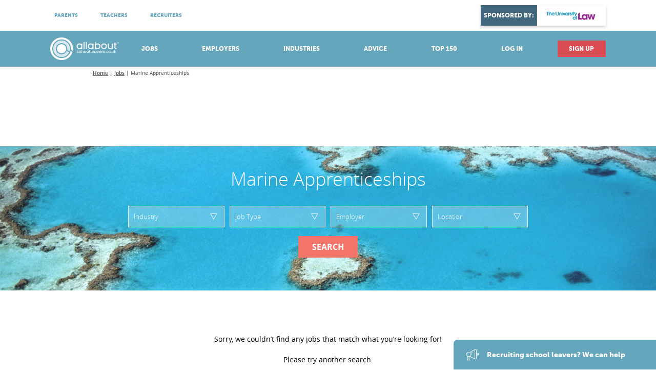

--- FILE ---
content_type: text/html; charset=UTF-8
request_url: https://www.allaboutschoolleavers.co.uk/jobs/marine-apprenticeships
body_size: 5853
content:
<!doctype html>
<html lang="en" >
    <head>
        <meta charset="utf-8">
        <meta http-equiv="X-UA-Compatible" content="IE=edge">
        <title>Marine Apprenticeships | AllAboutSchoolLeavers</title>
        <meta name="description" content="">
        <meta name="keywords" content="">
        <meta name="theme-color" content="#ffffff">
        <meta name="MobileOptimized" content="320">
        <meta name="HandheldFriendly" content="true">
        <meta name="viewport" content="width=device-width, initial-scale=1, maximum-scale=1, target-densitydpi=device-dpi">
        <meta name="google-site-verification" content="7pVNaB1G1wmNUDzZm4lmqVTbxPK3xCg3gcebVHRhrFA" />
        <meta name="robots" content="index, follow, max-snippet:-1, max-image-preview:large, max-video-preview:-1"/>
        <meta name="publisher" content="AllAboutSchoolLeavers">
        <meta name="author" content="AllAboutSchoolLeavers">
        <meta property="og:title" content="Marine Apprenticeships | AllAboutSchoolLeavers">
        <meta property="og:type" content="website"> 
        <meta property="og:description" content="">
        <meta property="og:site_name" content="AllAboutSchoolLeavers">
        <meta property="og:url" content="https://www.allaboutschoolleavers.co.uk/jobs/marine-apprenticeships">
        <meta property="og:image" content="https://www.allaboutschoolleavers.co.uk/images/aasl-image.jpg">
        <script type="text/javascript" src="/javascript/head.js"></script>
        <link rel="preload" as="image" href="/images/Homepage-image.jpg">
        <link rel="preload" as="font" type="font/woff2" href="/styles/fonts/museo_slab_100.woff2" crossorigin>
        <link rel="preload" as="font" type="font/woff2" href="/styles/fonts/museo_slab_100italic.woff2" crossorigin>
        <link rel="preload" as="font" type="font/woff2" href="/styles/fonts/museo_slab_300.woff2" crossorigin>
        <link rel="preload" as="font" type="font/woff2" href="/styles/fonts/museo_slab_300italic.woff2" crossorigin>
        <link rel="preload" as="font" type="font/woff2" href="/styles/fonts/museo_slab_500.woff2" crossorigin>
        <link rel="preload" as="font" type="font/woff2" href="/styles/fonts/museo_slab_500italic.woff2" crossorigin>
        <link rel="preload" as="font" type="font/woff2" href="/styles/fonts/museo_slab_700.woff2" crossorigin>
        <link rel="preload" as="font" type="font/woff2" href="/styles/fonts/museo_slab_700italic.woff2" crossorigin>
        <link rel="preload" as="font" type="font/woff2" href="/styles/fonts/museosans_100.woff2" crossorigin>
        <link rel="preload" as="font" type="font/woff2" href="/styles/fonts/museosans_100_italic.woff2" crossorigin>
        <link rel="preload" as="font" type="font/woff2" href="/styles/fonts/museosans_300.woff2" crossorigin>
        <link rel="preload" as="font" type="font/woff2" href="/styles/fonts/museosans_300_italic.woff2" crossorigin>
        <link rel="preload" as="font" type="font/woff2" href="/styles/fonts/museosans_500.woff2" crossorigin>
        <link rel="preload" as="font" type="font/woff2" href="/styles/fonts/museosans_500_italic.woff2" crossorigin>
        <link rel="preload" as="font" type="font/woff2" href="/styles/fonts/museosans_700.woff2" crossorigin>
        <link rel="preload" as="font" type="font/woff2" href="/styles/fonts/museosans_700_italic.woff2" crossorigin>
        <link rel="preload" as="font" type="font/woff2" href="/styles/fonts/museosans_900.woff2" crossorigin>
        <link rel="preload" as="font" type="font/woff2" href="/styles/fonts/museosans_900_italic.woff2" crossorigin>
        <link rel="preload" as="font" type="font/woff2" href="/styles/fonts/open_sans_extrabold.woff2" crossorigin>
        <link rel="preload" as="font" type="font/woff2" href="/styles/fonts/open_sans_extrabold_italic.woff2" crossorigin>
        <link rel="preload" as="font" type="font/woff2" href="/styles/fonts/opensans-bold.woff2" crossorigin>
        <link rel="preload" as="font" type="font/woff2" href="/styles/fonts/opensans-bolditalic.woff2" crossorigin>
        <link rel="preload" as="font" type="font/woff2" href="/styles/fonts/opensans-italic.woff2" crossorigin>
        <link rel="preload" as="font" type="font/woff2" href="/styles/fonts/opensans-light.woff2" crossorigin>
        <link rel="preload" as="font" type="font/woff2" href="/styles/fonts/opensans-lightitalic.woff2" crossorigin>
        <link rel="preload" as="font" type="font/woff2" href="/styles/fonts/opensans-regular.woff2" crossorigin>
        <link rel="preload" as="font" type="font/woff2" href="/styles/fonts/opensans-semibold.woff2" crossorigin>
        <link rel="preload" as="font" type="font/woff2" href="/styles/fonts/opensans-semibolditalic.woff2" crossorigin>
        <link rel="preload" as="font" type="font/woff2" href="/styles/icons/icomoon.woff2" crossorigin>
        <link rel="preload" as="style" href="/styles/screen.css">
        <link type="text/css" rel="stylesheet" media="screen" href="/styles/screen.css">
        <link type="text/css" rel="stylesheet" media="print" href="/styles/print.css">
        <link rel="icon" type="image/x-icon" href="/favicon.ico">
        <link rel="preconnect" href="https://ajax.googleapis.com">
        <script async src="https://www.googletagmanager.com/gtag/js?id=G-PX36GNQWKJ"></script>
        <script>
          window.dataLayer = window.dataLayer || [];
          function gtag(){dataLayer.push(arguments);}
          gtag('js', new Date());

          gtag('config', 'G-PX36GNQWKJ');
        </script>
        <script type='text/javascript'>
            var googletag = googletag || {};
            googletag.cmd = googletag.cmd || [];
            (function () {
                var gads = document.createElement('script');
                gads.async = true;
                gads.type = 'text/javascript';
                var useSSL = 'https:' == document.location.protocol;
                gads.src = (useSSL ? 'https:' : 'http:') +
                        '//www.googletagservices.com/tag/js/gpt.js';
                var node = document.getElementsByTagName('script')[0];
                node.parentNode.insertBefore(gads, node);
            })();
        </script>
        <script type='text/javascript'>
            googletag.cmd.push(function () {
                googletag.defineSlot('/133452327/sl_lb_1', [728, 90], 'div-gpt-ad-1481159958946-0').addService(googletag.pubads());
                googletag.defineSlot('/133452327/sl_lb_1', [320, 50], 'div-gpt-ad-1481160045553-0').addService(googletag.pubads());
                googletag.defineSlot('/133452327/sl_mpu_1', [300, 250], 'div-gpt-ad-1439984215483-1').addService(googletag.pubads());
                googletag.defineSlot('/133452327/sl_mpu_1', [300, 250], 'div-gpt-ad-1440085040809-0').addService(googletag.pubads());
                googletag.defineSlot('/133452327/sl_ob_1', [[185, 76], [220, 92]], 'div-gpt-ad-1496844202032-0').addService(googletag.pubads());
                googletag.defineSlot('/133452327/sl_ob_1', [[185, 76], [220, 92]], 'div-gpt-ad-1496844249283-0').addService(googletag.pubads());
                googletag.defineSlot('/133452327/sl_ob_1', [[220, 92], [185, 76]], 'div-gpt-ad-1496844313476-0').addService(googletag.pubads());
                googletag.defineSlot('/133452327/sl_ob_1', [[185, 76], [220, 92]], 'div-gpt-ad-1496844343927-0').addService(googletag.pubads());
                googletag.defineSlot('/133452327/sl_om_1', [460, 385], 'div-gpt-ad-1439984215483-3').addService(googletag.pubads());
                googletag.defineSlot('/133452327/sl_sky_1', [120, 600], 'div-gpt-ad-1439984215483-4').addService(googletag.pubads());
                googletag.defineSlot('/133452327/sl_sky_1', [120, 600], 'div-gpt-ad-1465490274057-0').addService(googletag.pubads());
                googletag.defineSlot('/133452327/also_side_panel', [152, 768], 'div-gpt-ad-1559831485429-0').addService(googletag.pubads());
                googletag.defineSlot('/133452327/also_side_panel', [152, 768], 'div-gpt-ad-1559831547058-0').addService(googletag.pubads());

                var targeturl = window.location.pathname.substring(0, 40);
                googletag.pubads().setTargeting("SL", targeturl);

                googletag.pubads().enableSingleRequest();
                googletag.enableServices();
            });
        </script>
                
        <script type="text/javascript" src="//script.crazyegg.com/pages/scripts/0091/1392.js" async="async"></script>

                <link rel="canonical" href="https://www.allaboutschoolleavers.co.uk/jobs/marine-apprenticeships" />
        
    </head>
    <body>
<script src="https://cc.cdn.civiccomputing.com/8.0/cookieControl-8.0.min.js"></script>
<script>
    var config = {
        apiKey: 'e679a68c72cbddacac3bf521297a766fb6ea95a2',
        product: 'PRO_MULTISITE',
        initialState: "NOTIFY",
        position: "LEFT",
        theme: "DARK",
        necessaryCookies: ['PHPSESSID', 'aasl_session', 'notification', '_ga', '_gat*', '_gid'],
        optionalCookies: [
            {
                name: 'marketing',
                label: 'Marketing',
                description: 'Used for remarketing our clients promotional messages to you on other websites.',
                cookies: [],
                initialConsentState: "on",
                onAccept: function () {
                    // GTM
                    (function (w, d, s, l, i) {
                        w[l] = w[l] || [];
                        w[l].push({'gtm.start':
                                    new Date().getTime(), event: 'gtm.js'});
                        var f = d.getElementsByTagName(s)[0],
                                j = d.createElement(s), dl = l != 'dataLayer' ? '&l=' + l : '';
                        j.async = true;
                        j.src =
                                'https://www.googletagmanager.com/gtm.js?id=' + i + dl;
                        f.parentNode.insertBefore(j, f);
                    })(window, document, 'script', 'dataLayer', 'GTM-MLT7F7');
                },
                onRevoke: function () {}
            }
        ],
        text: {
            title: 'This site uses cookies.',
            intro: 'Some of these cookies are essential, while others help us to improve your experience.',
            necessaryTitle: 'Necessary Cookies',
            necessaryDescription: 'Necessary cookies enable core functionality. The website cannot function properly without these cookies, and can only be disabled by changing your browser preferences.',
            thirdPartyTitle: 'Warning: Some cookies require your attention',
            thirdPartyDescription: 'Consent for the following cookies could not be automatically revoked. Please follow the link(s) below to opt out manually.'
        },
        statement: {
            description: 'For more information visit our',
            name: 'Privacy Statement',
            url: 'https://www.allaboutschoolleavers.co.uk/terms-and-conditions#privacy',
            updated: '23/05/2018'
        },
        branding: {
            removeAbout: true,
            removeIcon: true
        }
    };

    CookieControl.load(config);
</script>
<noscript><iframe src="https://www.googletagmanager.com/ns.html?id=GTM-MLT7F7"
                  height="0" width="0" style="display:none;visibility:hidden"></iframe></noscript>
<div id="root">
    <header id="top-new">
        <p id="logo"><a href="/" accesskey="h">AllAboutSchoolLeavers</a></p>
        <nav id="skip">
            <ul>
                <li><a href="#nav" accesskey="n">Skip to navigation (n)</a></li>
                <li><a href="#content" accesskey="c">Skip to content (c)</a></li>
                <li><a href="#footer" accesskey="f">Skip to footer (f)</a></li>
            </ul>
        </nav>
        <nav id="nav-new">
            <ul>
                <li><a accesskey="1" href="/jobs">Jobs</a> <em>(1)</em>
                    <ul>
                        <li class="btn"><a href="/jobs/apprenticeships">Apprenticeships</a></li>
                        <li><a href="/jobs/intermediate-apprenticeships">Intermediate Apprenticeships</a></li>
                        <li><a href="/jobs/advanced-apprenticeships">Advanced Apprenticeships</a></li>
                        <li><a href="/jobs/higher-apprenticeships">Higher Apprenticeships</a></li>
                        <li><a href="/jobs/degree-apprenticeships">Degree Apprenticeships</a></li>
                        <li class="btn"><a href="/jobs/school-leaver-programmes">School leaver Programmes</a></li>
                    </ul>
                </li>
                <li><a accesskey="2" href="/employers">Employers</a> <em>(2)</em></li>
                <li class="mobile-hide"><a accesskey="3" href="/industries">Industries</a> <em>(3)</em>
                    <ul>
                        <li><a href="/industries/accounting">Accounting</a></li>
                        <li><a href="/industries/banking-finance">Banking &amp; Finance</a></li>
                        <li><a href="/industries/business-admin">Business &amp; Admin</a></li>
                        <li><a href="/industries/construction">Construction</a></li>
                        <li><a href="/industries/engineering">Engineering</a></li>
                        <li><a href="/industries/it">IT</a></li>
                        <li><a href="/industries/law">Law</a></li>
                        <li><a href="/industries/retail">Retail</a></li>
                        <li class="btn"><a href="/industries">View all industries</a></li>
                        <li class="btn"><a href="/apprenticeship-standards">Apprenticeship Standards</a></li>
                    </ul>
                </li>
                <li><a accesskey="4" href="/school-leaver-options">Advice</a> <em>(4)</em>
                    <div>
                        <ul>
                            <li class="btn"><a href="/school-leaver-options/apprenticeships-advice">Apprenticeships</a></li>
                            <li><a href="/school-leaver-options/apprenticeships-advice">Getting an Apprenticeship</a></li>
                            <li><a href="/school-leaver-options/intermediate-apprenticeships-advice">Intermediate Apprenticeships</a></li>
                            <li><a href="/school-leaver-options/advanced-apprenticeships-advice">Advanced Apprenticeships</a></li>
                            <li><a href="/school-leaver-options/higher-apprenticeships-advice">Higher Apprenticeships</a></li>
                            <li><a href="/school-leaver-options/degree-apprenticeships-advice">Degree Apprenticeships</a></li>
                            <li><a href="/school-leaver-options/school-leaver-programmes-advice">School Leaver Programmes</a></li>
                            <li><a href="/news">Apprenticeships Blog</a></li>
                        </ul>
                        <ul>
                            <li class="btn"><a href="/school-leaver-options/college-advice">College</a></li>
                            <li><a href="/school-leaver-options/college-advice">Going to college</a></li>
                            <li><a href="/school-leaver-options/college-courses-advice">College courses</a></li>
                            <li><a href="/school-leaver-options/college-apprenticeships-advice">College Apprenticeships</a></li>
                        </ul>
                        <ul>
                            <li class="btn"><a href="/school-leaver-options/university-advice">University</a></li>
                            <li><a href="/school-leaver-options/university-advice">University</a></li>
                            <li><a href="/school-leaver-options/degree-advice">Degree</a></li>
                            <li><a href="/school-leaver-options/sponsored-degree-advice">Sponsored Degree</a></li>	
                        </ul>
                        <ul>
                            <li class="btn"><a href="/school-leaver-options/work-advice">Work</a></li>
                        </ul>
                    </div>
                </li>
                <li class="mobile-only"><a href="#mobile-new">More</a></li>
                <li><a accesskey="6" href="/employer-rankings">Top 150</a> <em>(6)</em></li>
                                <li class="desktop-only"><a accesskey="7" href="/login">Log in</a> <em>(7)</em></li>
                                <li class="btn">
                                        <a href="/login" class="mobile-only">Login</a> <em>(8)</em>
                    <a accesskey="8" href="/register">Sign up</a> <em>(8)</em>
                                    </li>
            </ul>
            <ul>
                <li><a accesskey="9" href="/parents">Parents</a> <em>(9)</em></li>
                <li><a accesskey="0" href="/teachers">Teachers</a> <em>(0)</em></li>
                <li><a href="/employer-advice">Recruiters</a></li>
            </ul>
            <p>
                <a rel="sponsored" target="_blank" href="https://www.law.ac.uk/?utm_source=All+About+Law&utm_medium=other&utm_campaign=AAG%20App%2020&utm_ID=13548">
                    <span>Sponsored by: </span>
                    <img src="/images/ulaw-primary-strap.jpg" alt="Placeholder" width="110" height="35">
                </a>
            </p>
        </nav>
    </header>
        <ul class="list-usp">
        <li class="active"><a target="_blank" href="https://www.schoolleaverfair.co.uk/auditorium/live-webinars"><i class="icon-pointer"></i> <span> Attend virtual open evenings<span class="small">Meet apprenticeship employers!</span></span> <span class="strong">REGISTER NOW!</span></a></li>
        <li><a target="_blank" href="https://www.allaboutschoolleavers.co.uk/jobs"><i class="icon-thumb-up"></i> <span> Browse apprenticeships<span class="small">Find an opportunity</span></span> <span class="strong">DISCOVER MORE!</span></a></li>
        <li><a target="_blank" href="https://www.allaboutschoolleavers.co.uk/industries"><i class="icon-loudspeaker2"></i> <span>Discover your passion <span class="small">Explore industries</span></span> <span class="strong">VISIT NOW</span></a></li>
    </ul>
                <nav id="breadcrumbs">
                <ol>
                    <li><a href="https://www.allaboutschoolleavers.co.uk/">Home</a></li>
                    <li><a href="https://www.allaboutschoolleavers.co.uk/jobs">Jobs</a></li>
                    <li>Marine Apprenticeships</li>
                </ol>
            </nav>
           <figure class="desktop-only">
                <!-- /133452327/sl_lb_1 -->
                <div id='div-gpt-ad-1481159958946-0' style='height:90px; width:728px;'>
                <script>
                googletag.cmd.push(function() { googletag.display('div-gpt-ad-1481159958946-0'); });
                </script>
                </div>
            </figure>
           <figure class="mobile-only">
                <!-- /133452327/sl_lb_1 -->
                <div id='div-gpt-ad-1481160045553-0' style='height:50px; width:320px;'>
                <script>
                googletag.cmd.push(function() { googletag.display('div-gpt-ad-1481160045553-0'); });
                </script>
                </div>
            </figure>
            <article id="featured">
                <div>
                    <h1>Marine Apprenticeships</h1>
                                        <form action="https://www.allaboutschoolleavers.co.uk/jobs/search" method="post" class="form-c a">
                        <input type="hidden" name="action" value="search"/>
                        <h2>Search</h2>
                        <p>
                            <label for="fca" class="hidden">Industry</label>
                            <select id="fca" name="industry_id">
                                <option selected disabled>Industry</option>
                                <option value="0">All</option>
                                                                    <option value="44">Accounting</option>
                                                                    <option value="73">Armed Forces</option>
                                                                    <option value="45">Banking & Finance</option>
                                                                    <option value="55">Business & Admin</option>
                                                                    <option value="78">Design</option>
                                                                    <option value="40">Engineering</option>
                                                                    <option value="52">IT</option>
                                                                    <option value="60">Law</option>
                                                                    <option value="58">Management</option>
                                                                    <option value="80">Manufacturing</option>
                                                                    <option value="72">Public Sector</option>
                                                                    <option value="39">Technician</option>
                                                                    <option value="53">Telecomms</option>
                                                            </select>
                        </p>
                        <p>
                            <label for="fcb" class="hidden">Job Type</label>
                            <select id="fcb" name="job_type_id">
                                <option selected disabled>Job Type</option>
                                <option value="0">All</option>
                                                                    <option value="6">Advanced Apprenticeships</option>
                                                                    <option value="11">Degree Apprenticeships</option>
                                                                    <option value="7">Higher Apprenticeships</option>
                                                                    <option value="10">Insight Events</option>
                                                                    <option value="5">Intermediate Apprenticeships</option>
                                                                    <option value="8">School Leaver Programmes</option>
                                                                    <option value="4">Sponsored Degrees</option>
                                                                    <option value="12">Traineeships</option>
                                                                    <option value="13">Work Experience</option>
                                                            </select>
                        </p>
                        <p>
                            <label for="fcc" class="hidden">Employer</label>
                            <select id="fcc" name="buid">
                                <option selected disabled>Employer</option>
                                <option value="0">All</option>
                                                                    <option value="150">Babcock International Group</option>
                                                                    <option value="245">Crowe UK LLP</option>
                                                                    <option value="42">Dentons</option>
                                                                    <option value="227">KPMG</option>
                                                                    <option value="364">Rolls-Royce</option>
                                                                    <option value="99">Taylor Wessing</option>
                                                                    <option value="282">Vodafone</option>
                                                                    <option value="24">Weil Gotshal & Manges LLP</option>
                                                                    <option value="1533">Wellers</option>
                                                                    <option value="26">Withers LLP</option>
                                                                    <option value="274">Womble Bond Dickinson</option>
                                                            </select>
                        </p>
                        <p>
                            <label for="fcd" class="hidden">Location</label>
                            <select id="fcd" name="region_id">
                                <option selected disabled>Location</option>
                                <option value="0">All</option>
                                                            <option value="1">East Midlands</option>
                                                            <option value="2">East</option>
                                                            <option value="4">London</option>
                                                            <option value="5">North East</option>
                                                            <option value="7">Northern Scotland</option>
                                                            <option value="8">North West</option>
                                                            <option value="9">South East</option>
                                                            <option value="10">Southern Scotland</option>
                                                            <option value="11">South West</option>
                                                            <option value="13">West Midlands</option>
                                                            <option value="14">Yorkshire and the Humber</option>
                                                        </select>
                        </p>
                        <p class="submit"><button type="submit">Search</button></p>
                    </form>
                </div>
                <figure><img src="https://www.allaboutschoolleavers.co.uk/images/bg/Industry/Industries-Marine-YanguangLan.jpg" alt="Placeholder" width="1400" height="1200"></figure>
            </article>   
            <section id="content" class="d">
                <div class="news-b">
                                    <p align="center">Sorry, we couldn’t find any jobs that match what you’re looking for!</p>
                    <p align="center">Please try another search.</p>
                                    <p class="link-c mobile-only">
                        <a href="#content" class="a">Back to top</a>
                    </p>
                </div>
            </section>
            <ul id="modals">
                <li>
                <div id='div-gpt-ad-1559831485429-0' style='height:768px; width:152px;'>
                <script>
                googletag.cmd.push(function() { googletag.display('div-gpt-ad-1559831485429-0'); });
                </script>
                </div>
                </li>
                <li>
                <div id='div-gpt-ad-1559831547058-0' style='height:768px; width:152px;'>
                <script>
                googletag.cmd.push(function() { googletag.display('div-gpt-ad-1559831547058-0'); });
                </script>
                </div>
                </li>
            </ul>
            <p id="sticky" class="mobile-hide"><a target="_blank" href="https://allaboutgroup.lpages.co/work-with-us-allaboutapprenticeships"><i class="icon-loudspeaker"></i> Recruiting<span class="mobile-hide"> school leavers</span>? We can help</a></p>
            <footer id="footer19">
                    <nav>
                            <h3>The essential springboard into the job market for school and college leavers.</h3>
                            <p>Part of <a target="_blank" href="https://www.allaboutgroup.org/" class="aag">AllAboutGroup.org</a> <span>The early careers experts</span></p>
                            <ul class="list-ribbon">
                                    <li class="overlay-azure"><a target="_blank" href="https://www.allaboutgroup.org/areas/influencers">Influence</a></li>
                                    <li class="overlay-salmon"><a target="_blank" href="https://www.allaboutgroup.org/areas/awareness-attraction">Attract</a></li>
                                    <li class="overlay-algae"><a target="_blank" href="https://allaboutgroup.lpages.co/engagement-events-leadpage-1/">Engage</a></li>
                            </ul>
                            <ul class="list-ribbon">
                                    <li class="overlay-tango"><a target="_blank" href="https://www.allaboutgroup.org/areas/recruit">Recruit</a></li>
                                    <li class="overlay-biscay"><a target="_blank" href="https://www.allaboutgroup.org/areas/benchmarking">Benchmark</a></li>
                                    <li class="overlay-royal"><a target="_blank" href="https://www.allaboutgroup.org/areas/research">Research</a></li>
                            </ul>
                            <ul class="list-contact">
                                    <li><i class="icon-paper-plane-strong"></i> <a href="./" class="email">hello//allaboutgroup/org</a></li>
                                    <li><i class="icon-mobile-strong"></i> <a href="tel:02036514919">0203 651 4919</a></li>
                                    <li><i class="icon-pin-strong"></i> 25 Corsham Street,<br> London, N1 6DR</li>
                            </ul>
                    </nav>
                    <p>We also have websites for <a target="_blank" href="https://www.allaboutlaw.co.uk/">law careers</a>, <a target="_blank" href="https://allaboutfinancecareers.com/">finance careers</a>, <a target="_blank" href="https://www.planetpossibility.co.uk/">physics careers</a> and <a target="_blank" href="https://www.allaboutcareers.com/">graduate jobs</a>. We can also help you find a <a target="_blank" href="https://www.findatrainingprovider.co.uk/">training provider</a>.</p>
                    <p>Copyright &copy; <span class="date">2020</span> AllAboutSchoolLeavers Ltd. All Rights Reserved.</p>
                    <ul>
                            <li><a target="_blank" href="https://www.allaboutgroup.org/about">About</a></li>
                            <li><a target="_blank" href="https://www.allaboutschoolleavers.co.uk/terms-and-conditions">Terms &amp; Conditions</a></li>
                            <li><a target="_blank" href="https://www.allaboutschoolleavers.co.uk/terms-and-conditions#privacy">Privacy Policy</a></li>
                            <li><a target="_blank" href="https://www.allaboutschoolleavers.co.uk/terms-and-conditions#cookie">Cookie Policy</a></li>
                    </ul>
            </footer>
        </div>
        <script src="https://ajax.googleapis.com/ajax/libs/jquery/1.12.2/jquery.min.js"></script>
        <script>window.jQuery || document.write('<script src="/javascript/jquery.js"><\/script>');</script>
        <script defer src="/javascript/scripts.js"></script>
    </body>
</html>


--- FILE ---
content_type: text/html; charset=utf-8
request_url: https://www.google.com/recaptcha/api2/aframe
body_size: 267
content:
<!DOCTYPE HTML><html><head><meta http-equiv="content-type" content="text/html; charset=UTF-8"></head><body><script nonce="Ws4LPHzwlg158-Og0EgcSQ">/** Anti-fraud and anti-abuse applications only. See google.com/recaptcha */ try{var clients={'sodar':'https://pagead2.googlesyndication.com/pagead/sodar?'};window.addEventListener("message",function(a){try{if(a.source===window.parent){var b=JSON.parse(a.data);var c=clients[b['id']];if(c){var d=document.createElement('img');d.src=c+b['params']+'&rc='+(localStorage.getItem("rc::a")?sessionStorage.getItem("rc::b"):"");window.document.body.appendChild(d);sessionStorage.setItem("rc::e",parseInt(sessionStorage.getItem("rc::e")||0)+1);localStorage.setItem("rc::h",'1769069925889');}}}catch(b){}});window.parent.postMessage("_grecaptcha_ready", "*");}catch(b){}</script></body></html>

--- FILE ---
content_type: image/svg+xml
request_url: https://www.allaboutschoolleavers.co.uk/images/logo.svg
body_size: 2048
content:
<svg xmlns="http://www.w3.org/2000/svg" width="634.6" height="210.4" viewBox="244.5 -232.3 634.6 210.4" enable-background="new 244.5 -232.3 634.6 210.4" preserveAspectRatio="none"><g fill="#fff"><path d="M540.4-125.2v-50.2l-9.2-.1.1 6.7c-4.4-6-10.7-7.5-16.9-7.5-16.9 0-25.8 12.1-25.8 25.7 0 13.8 8.5 26.2 26 26.2 6.2-.1 13-2.1 16.7-7.6v6.8h9.1zm-25.4-7.2c-11.4.3-17.3-8.9-17.2-18.1.1-8.8 5.5-17.6 16.5-17.7 8.5-.1 17 5.9 17 17.9 0 11.7-8.1 17.7-16.3 17.9zM552.2-190.2h9.1v65h-9.1zM582.5-190.2h-9.1v65h9zM635.1-132v6.8h9.1v-50.2l-9.1-.1.1 6.7c-4.5-6-10.8-7.5-17-7.5-16.9 0-25.8 12.1-25.8 25.7 0 13.8 8.5 26.2 26 26.2 6.2-.1 13.1-2.1 16.7-7.6zm-16.4-.4c-11.4.3-17.3-8.9-17.2-18.1.1-8.8 5.5-17.6 16.5-17.7 8.6-.1 17.1 5.9 17 17.9 0 11.7-8 17.7-16.3 17.9zM665.3-131.9c3.6 5.4 10.4 7.5 16.7 7.6 17.6 0 26-12.4 26-26.2 0-13.6-8.8-25.7-25.8-25.7-6.2 0-12.5 1.3-16.9 7.3h-.1v-21.3h-9.1v65.1h9.1v-6.8zm17.2-36.4c11 .2 16.4 8.9 16.5 17.7.2 9.2-5.7 18.4-17.2 18.1-8.3-.2-16.4-6.2-16.4-17.9 0-12.1 8.5-18 17.1-17.9zM715.3-150.3c0 34.6 51.9 34.6 51.9 0s-51.9-34.6-51.9 0zm9.1 0c0-23.9 33.7-23.9 33.7 0s-33.7 23.9-33.7 0zM813.6-148.1c0 8.9-5.3 15.8-15.2 15.6-10.7-.2-13-6.6-13-15.9v-27h-9.1v26.9c0 14.4 6.6 24 21.8 24 6.5 0 12.1-1.9 15.9-7.3v6.6h8.6v-50.2h-9.1v27.3zM846.9-139.8v-28.4H858v-7.2h-11.1v-11.1l-9.2 1.8v9.4h-7.5v7.2h7.6v28.2c0 13.3 8.3 15.8 20.4 14.9v-7.6c-6.7.5-11.3.3-11.3-7.2zM498.2-99.9c-1.8-.1-4.7 0-4.6-2.6 0-2.1 2.1-2.9 4.3-2.9s4.1.9 4.3 2.7h3.7c-.3-4.4-3.9-6.1-7.8-6.1s-8.1 1.7-8.1 6.4c0 4.6 4.3 5.7 7.9 5.9 1.8.1 4.9.4 4.9 2.8s-2.8 2.9-4.6 2.9c-2.6.1-4.7-1.1-4.9-3.4h-3.7c.3 4.8 4.2 6.6 8.4 6.6 3.8 0 8.5-1.5 8.5-6.2s-4.5-5.8-8.3-6.1zM525.9-100.5h3.7c-2.2-11.7-20.8-10.9-20.8 2.3s18.5 14 20.8 2.3h-3.7c-2 7.3-13.3 6.5-13.3-2.3s11.4-9.6 13.3-2.3zM543.3-108.7c-2.6 0-4.7.6-6.2 2.9v-8.6h-3.7V-88h3.7v-11.1c0-3.6 2.2-6.4 6.2-6.3 4.3.1 5.3 2.7 5.3 6.5v11h3.7v-11c-.2-5.9-2.8-9.8-9-9.8zM556.2-98.2c0 14.1 21 14.1 21 0s-21-14.1-21 0zm17.3 0c0 .4 0 .6 0 .8-.3 3.8-3.5 6.7-7.2 6.4-3.8-.3-6.7-3.5-6.4-7.2 0-.3 0-.5 0-.8.3-3.8 3.5-6.7 7.2-6.4 3.8.2 6.7 3.5 6.4 7.2zM580.3-98.2c0 14.1 21 14.1 21 0s-21-14.1-21 0zm17.3.8c-.3 3.8-3.5 6.7-7.2 6.4-3.8-.3-6.7-3.5-6.4-7.2 0-.3 0-.5 0-.8.3-3.8 3.5-6.7 7.2-6.4 3.8.3 6.7 3.5 6.4 7.2.1.4.1.6 0 .8zM605.3-114.4h3.7v26.5h-3.7zM619.8-114.4h3.7v26.5h-3.7zM627.3-98.2c0 7 5.3 10.6 10.4 10.6 4.5.2 8.4-2.6 9.9-6.7h-3.8c-1.2 2.1-3.6 3.5-6.1 3.4-3.4.1-6.2-2.4-6.7-5.8h17.1c.1-.4.1-1 .1-1.5 0-14.1-20.9-14.1-20.9 0zm3.8-1.6c.4-2.9 2.7-5.1 5.5-5.6 3.7-.5 7.1 2 7.8 5.6h-13.3zM668.5-105.6c-1.8-2.4-4.4-3-6.9-3-6.9 0-10.4 4.8-10.4 10.4 0 5.6 3.4 10.6 10.5 10.6 2.6-.1 5.3-.9 6.8-3.1v2.8h3.7v-20.4h-3.7v2.7zm-6.7 14.7c-4.6.1-7-3.7-7-7.4.1-3.6 2.2-7.1 6.7-7.2 3.5 0 7 2.5 6.9 7.3 0 4.8-3.3 7.2-6.6 7.3zM686.8-100l-2.5 7.1-2.5-7.2-3.3-8.3h-3.8l8.2 20.6h3l8.2-20.6h-4zM695-98.2c0 7 5.3 10.6 10.4 10.6 4.5.2 8.4-2.6 9.9-6.7h-3.7c-1.2 2.1-3.6 3.5-6.1 3.4-3.4.1-6.2-2.4-6.7-5.8H716c.1-.4.1-1 0-1.5 0-14.1-21-14.1-21 0zm4-1.6c.4-2.9 2.7-5.1 5.5-5.6 3.7-.5 7.1 2 7.8 5.6H699zM723.6-105.9v-2.5l-3.7-.1V-88h3.7v-11.1c0-.7.1-1.4.3-2.1 1-3.4 4.5-5.2 7.8-4.2v-3.2c-3.2-.7-6.2 0-8.1 2.7zM741.7-99.9c-1.9-.1-4.7 0-4.5-2.6 0-2.1 2.1-2.9 4.3-2.9 2.1 0 4.1.9 4.3 2.7h3.7c-.3-4.4-3.9-6.1-7.8-6.1s-8.1 1.7-8.1 6.4c0 4.6 4.3 5.7 7.9 5.9 1.8.1 4.9.4 4.9 2.8s-2.8 2.9-4.6 2.9c-2.6.1-4.7-1.1-4.9-3.4H733c.3 4.8 4.2 6.6 8.4 6.6 3.8 0 8.5-1.5 8.5-6.2s-4.4-5.8-8.2-6.1zM861.4-185.2h2.9v8.5h1.6v-8.5h2.9v-1.4h-7.4zM877.9-186.6l-3.3 4.9-3.3-4.9h-1.2v9.9h1.5l.1-6.9 2.5 3.8h.8l2.6-3.8v6.9h1.5v-9.9zM370.2-230.2c-57-11.3-112.3 25.7-123.7 82.6-11.3 57 25.7 112.3 82.6 123.7 51.4 10.3 102.4-18.9 119.7-68.3.2-.6.3-1.2.4-1.9-.1-1.7-.8-3.2-2.1-4.3-.8-.8-1.7-1.5-2.8-2.1-3.9-1.3-7.4-3.6-10.3-6.5-1.6 6.8-4 13.3-7.2 19.5C405-44.7 352.7-27.9 310-49.8c-42.7-21.8-59.6-74.2-37.6-116.9 21.8-42.7 74.2-59.6 116.9-37.6 29 14.9 47.3 44.7 47.3 77.3 0 .9 0 1.6.1 2.9.2 1.7.5 3.4 1.2 5 1.4 3.6 3.8 7.2 10.3 9.6.1 0 .2.1.3.1H448.8l.1.1.4.2c.3.2.7.4 1.2.7.9.6 1.8 1.2 2.6 1.9 11-57.1-26-112.4-82.9-123.7zM349.7-169.3c-23.4 0-42.3 19-42.3 42.3s19 42.3 42.3 42.3 42.3-19 42.3-42.3c-.1-23.4-19-42.3-42.3-42.3z"/><g opacity=".75"><path d="M373-200.7c-40.7-13.1-84.3 9.3-97.4 49.9-13.1 40.7 9.3 84.3 49.9 97.4 36.1 11.6 75.3-4.6 92.6-38.4.2-.3.3-.6.3-1 .2-.5-.9-2.3-3.1-4-1.8-1.3-3.7-2.5-5.7-3.4l-.3-.1c-4.3-1.6-8.1-4.2-11.1-7.7-10.5 26.8-40.7 40-67.6 29.6-26.8-10.5-40-40.7-29.6-67.6 10.5-26.8 40.7-40 67.6-29.6 20 7.8 33.2 27.1 33.2 48.6 0 .1 0 .3 0 .4 0 .1 0 .1 0 .2 0 .2 0 .3 0 .4 0 0 0 0 0 .1-.1.1-.1.3-.1.5 0 2.6.6 5.2 1.7 7.6 1.5 3.1 3.9 6.2 9.3 8.3H413l.3.1 1 .4c.8.4 1.9.9 3.1 1.6 2 1.2 3.8 2.5 5.5 4 13.1-40.6-9.2-84.2-49.9-97.3zM758.2-92.6c-1.2 0-2.3 1.1-2.3 2.3s1.1 2.3 2.3 2.3c1.2 0 2.3-1.1 2.3-2.3-.1-1.2-1.1-2.3-2.3-2.3zM779.6-100.6h3.8c-2.2-11.8-21-11-21 2.3s18.7 14.1 21 2.3h-3.8c-2.1 7.3-13.5 6.5-13.5-2.3s11.4-9.6 13.5-2.3zM784.9-98.3c0 14.2 21.2 14.2 21.2 0s-21.2-14.2-21.2 0zm17.5 1.3c-.4 3.7-3.7 6.6-7.5 6.2-3.7-.4-6.6-3.7-6.2-7.5 0-.4 0-.7 0-1.1.3-3.8 3.6-6.6 7.4-6.3 3.8.3 6.6 3.6 6.3 7.4.1.5.1.8 0 1.3zM809-92.6c-1.2 0-2.3 1.1-2.3 2.3s1.1 2.3 2.3 2.3c1.2 0 2.3-1.1 2.3-2.3s-1.1-2.3-2.3-2.3zM829-97.3c0 3.6-2.1 6.4-6.2 6.3-4.3-.1-5.3-2.8-5.3-6.5v-11.1h-3.7v11.1c0 5.9 2.7 9.8 8.9 9.8 2.7 0 5-.8 6.5-3v2.7l3.5.1v-20.5H829v11.1zM845.7-99.7l8.3-8.8h-4.5l-5.7 6-3.1 3.8v-15.9H837V-88h3.7v-6.3l2.7-2.8 6.9 9.1h4.2v-.4z"/></g></g></svg>